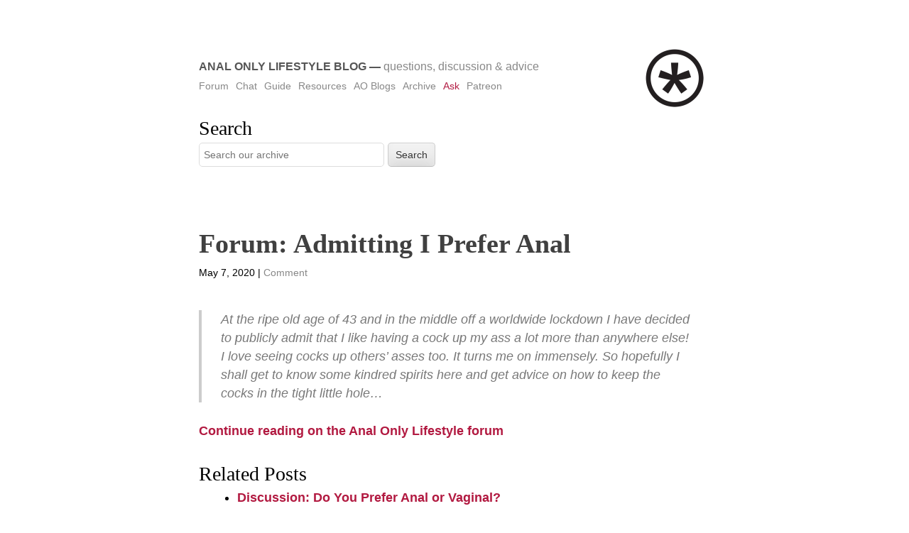

--- FILE ---
content_type: text/html; charset=UTF-8
request_url: https://www.analonlylifestyle.blog/2020/05/07/forum-admitting-i-prefer-anal/
body_size: 9742
content:
<!DOCTYPE html>
<html lang="en-US">
<head>
<meta charset="UTF-8" />
<meta name="viewport" content="width=device-width" />
<link rel="profile" href="http://gmpg.org/xfn/11" />
<link rel="pingback" href="https://www.analonlylifestyle.blog/xmlrpc.php" />
<meta name='robots' content='index, follow, max-image-preview:large, max-snippet:-1, max-video-preview:-1' />
<!-- This site is optimized with the Yoast SEO plugin v26.6 - https://yoast.com/wordpress/plugins/seo/ -->
<title>Forum: Admitting I Prefer Anal - Anal Only Lifestyle Blog</title>
<link rel="canonical" href="https://www.analonlylifestyle.blog/2020/05/07/forum-admitting-i-prefer-anal/" />
<meta property="og:locale" content="en_US" />
<meta property="og:type" content="article" />
<meta property="og:title" content="Forum: Admitting I Prefer Anal - Anal Only Lifestyle Blog" />
<meta property="og:description" content="At the ripe old age of 43 and in the middle off a worldwide lockdown I have decided to publicly admit that I like having a cock up my ass a lot more than anywhere else! I love seeing cocks up others&#8217; asses too. It turns me on immensely. So hopefully I shall get to [&hellip;]" />
<meta property="og:url" content="https://www.analonlylifestyle.blog/2020/05/07/forum-admitting-i-prefer-anal/" />
<meta property="og:site_name" content="Anal Only Lifestyle Blog" />
<meta property="article:published_time" content="2020-05-07T19:00:00+00:00" />
<meta name="author" content="analonlylifestyle" />
<meta name="twitter:card" content="summary_large_image" />
<meta name="twitter:label1" content="Written by" />
<meta name="twitter:data1" content="analonlylifestyle" />
<script type="application/ld+json" class="yoast-schema-graph">{"@context":"https://schema.org","@graph":[{"@type":"WebPage","@id":"https://www.analonlylifestyle.blog/2020/05/07/forum-admitting-i-prefer-anal/","url":"https://www.analonlylifestyle.blog/2020/05/07/forum-admitting-i-prefer-anal/","name":"Forum: Admitting I Prefer Anal - Anal Only Lifestyle Blog","isPartOf":{"@id":"https://www.analonlylifestyle.blog/#website"},"datePublished":"2020-05-07T19:00:00+00:00","author":{"@id":"https://www.analonlylifestyle.blog/#/schema/person/b8da530b5c317b6315e06585851d2224"},"breadcrumb":{"@id":"https://www.analonlylifestyle.blog/2020/05/07/forum-admitting-i-prefer-anal/#breadcrumb"},"inLanguage":"en-US","potentialAction":[{"@type":"ReadAction","target":["https://www.analonlylifestyle.blog/2020/05/07/forum-admitting-i-prefer-anal/"]}]},{"@type":"BreadcrumbList","@id":"https://www.analonlylifestyle.blog/2020/05/07/forum-admitting-i-prefer-anal/#breadcrumb","itemListElement":[{"@type":"ListItem","position":1,"name":"Home","item":"https://www.analonlylifestyle.blog/"},{"@type":"ListItem","position":2,"name":"Forum: Admitting I Prefer Anal"}]},{"@type":"WebSite","@id":"https://www.analonlylifestyle.blog/#website","url":"https://www.analonlylifestyle.blog/","name":"Anal Only Lifestyle Blog","description":"Questions, Discussion &amp; Advice","potentialAction":[{"@type":"SearchAction","target":{"@type":"EntryPoint","urlTemplate":"https://www.analonlylifestyle.blog/?s={search_term_string}"},"query-input":{"@type":"PropertyValueSpecification","valueRequired":true,"valueName":"search_term_string"}}],"inLanguage":"en-US"},{"@type":"Person","@id":"https://www.analonlylifestyle.blog/#/schema/person/b8da530b5c317b6315e06585851d2224","name":"analonlylifestyle","image":{"@type":"ImageObject","inLanguage":"en-US","@id":"https://www.analonlylifestyle.blog/#/schema/person/image/","url":"https://secure.gravatar.com/avatar/0e6db0e4ee7decc65e7ddf6f216d1b7ec547102f59309c938a4b087590bb6769?s=96&d=mm&r=x","contentUrl":"https://secure.gravatar.com/avatar/0e6db0e4ee7decc65e7ddf6f216d1b7ec547102f59309c938a4b087590bb6769?s=96&d=mm&r=x","caption":"analonlylifestyle"}}]}</script>
<!-- / Yoast SEO plugin. -->
<link rel="alternate" type="application/rss+xml" title="Anal Only Lifestyle Blog &raquo; Feed" href="https://www.analonlylifestyle.blog/feed/" />
<link rel="alternate" type="application/rss+xml" title="Anal Only Lifestyle Blog &raquo; Comments Feed" href="https://www.analonlylifestyle.blog/comments/feed/" />
<script type="text/javascript" id="wpp-js" src="https://www.analonlylifestyle.blog/wp-content/plugins/wordpress-popular-posts/assets/js/wpp.min.js?ver=7.3.6" data-sampling="0" data-sampling-rate="100" data-api-url="https://www.analonlylifestyle.blog/wp-json/wordpress-popular-posts" data-post-id="7536" data-token="f8ce26b7db" data-lang="0" data-debug="0"></script>
<link rel="alternate" type="application/rss+xml" title="Anal Only Lifestyle Blog &raquo; Forum: Admitting I Prefer Anal Comments Feed" href="https://www.analonlylifestyle.blog/2020/05/07/forum-admitting-i-prefer-anal/feed/" />
<link rel="alternate" title="oEmbed (JSON)" type="application/json+oembed" href="https://www.analonlylifestyle.blog/wp-json/oembed/1.0/embed?url=https%3A%2F%2Fwww.analonlylifestyle.blog%2F2020%2F05%2F07%2Fforum-admitting-i-prefer-anal%2F" />
<link rel="alternate" title="oEmbed (XML)" type="text/xml+oembed" href="https://www.analonlylifestyle.blog/wp-json/oembed/1.0/embed?url=https%3A%2F%2Fwww.analonlylifestyle.blog%2F2020%2F05%2F07%2Fforum-admitting-i-prefer-anal%2F&#038;format=xml" />
<style id='wp-img-auto-sizes-contain-inline-css' type='text/css'>
img:is([sizes=auto i],[sizes^="auto," i]){contain-intrinsic-size:3000px 1500px}
/*# sourceURL=wp-img-auto-sizes-contain-inline-css */
</style>
<style id='wp-emoji-styles-inline-css' type='text/css'>
img.wp-smiley, img.emoji {
display: inline !important;
border: none !important;
box-shadow: none !important;
height: 1em !important;
width: 1em !important;
margin: 0 0.07em !important;
vertical-align: -0.1em !important;
background: none !important;
padding: 0 !important;
}
/*# sourceURL=wp-emoji-styles-inline-css */
</style>
<style id='wp-block-library-inline-css' type='text/css'>
:root{--wp-block-synced-color:#7a00df;--wp-block-synced-color--rgb:122,0,223;--wp-bound-block-color:var(--wp-block-synced-color);--wp-editor-canvas-background:#ddd;--wp-admin-theme-color:#007cba;--wp-admin-theme-color--rgb:0,124,186;--wp-admin-theme-color-darker-10:#006ba1;--wp-admin-theme-color-darker-10--rgb:0,107,160.5;--wp-admin-theme-color-darker-20:#005a87;--wp-admin-theme-color-darker-20--rgb:0,90,135;--wp-admin-border-width-focus:2px}@media (min-resolution:192dpi){:root{--wp-admin-border-width-focus:1.5px}}.wp-element-button{cursor:pointer}:root .has-very-light-gray-background-color{background-color:#eee}:root .has-very-dark-gray-background-color{background-color:#313131}:root .has-very-light-gray-color{color:#eee}:root .has-very-dark-gray-color{color:#313131}:root .has-vivid-green-cyan-to-vivid-cyan-blue-gradient-background{background:linear-gradient(135deg,#00d084,#0693e3)}:root .has-purple-crush-gradient-background{background:linear-gradient(135deg,#34e2e4,#4721fb 50%,#ab1dfe)}:root .has-hazy-dawn-gradient-background{background:linear-gradient(135deg,#faaca8,#dad0ec)}:root .has-subdued-olive-gradient-background{background:linear-gradient(135deg,#fafae1,#67a671)}:root .has-atomic-cream-gradient-background{background:linear-gradient(135deg,#fdd79a,#004a59)}:root .has-nightshade-gradient-background{background:linear-gradient(135deg,#330968,#31cdcf)}:root .has-midnight-gradient-background{background:linear-gradient(135deg,#020381,#2874fc)}:root{--wp--preset--font-size--normal:16px;--wp--preset--font-size--huge:42px}.has-regular-font-size{font-size:1em}.has-larger-font-size{font-size:2.625em}.has-normal-font-size{font-size:var(--wp--preset--font-size--normal)}.has-huge-font-size{font-size:var(--wp--preset--font-size--huge)}.has-text-align-center{text-align:center}.has-text-align-left{text-align:left}.has-text-align-right{text-align:right}.has-fit-text{white-space:nowrap!important}#end-resizable-editor-section{display:none}.aligncenter{clear:both}.items-justified-left{justify-content:flex-start}.items-justified-center{justify-content:center}.items-justified-right{justify-content:flex-end}.items-justified-space-between{justify-content:space-between}.screen-reader-text{border:0;clip-path:inset(50%);height:1px;margin:-1px;overflow:hidden;padding:0;position:absolute;width:1px;word-wrap:normal!important}.screen-reader-text:focus{background-color:#ddd;clip-path:none;color:#444;display:block;font-size:1em;height:auto;left:5px;line-height:normal;padding:15px 23px 14px;text-decoration:none;top:5px;width:auto;z-index:100000}html :where(.has-border-color){border-style:solid}html :where([style*=border-top-color]){border-top-style:solid}html :where([style*=border-right-color]){border-right-style:solid}html :where([style*=border-bottom-color]){border-bottom-style:solid}html :where([style*=border-left-color]){border-left-style:solid}html :where([style*=border-width]){border-style:solid}html :where([style*=border-top-width]){border-top-style:solid}html :where([style*=border-right-width]){border-right-style:solid}html :where([style*=border-bottom-width]){border-bottom-style:solid}html :where([style*=border-left-width]){border-left-style:solid}html :where(img[class*=wp-image-]){height:auto;max-width:100%}:where(figure){margin:0 0 1em}html :where(.is-position-sticky){--wp-admin--admin-bar--position-offset:var(--wp-admin--admin-bar--height,0px)}@media screen and (max-width:600px){html :where(.is-position-sticky){--wp-admin--admin-bar--position-offset:0px}}
/*# sourceURL=wp-block-library-inline-css */
</style><style id='global-styles-inline-css' type='text/css'>
:root{--wp--preset--aspect-ratio--square: 1;--wp--preset--aspect-ratio--4-3: 4/3;--wp--preset--aspect-ratio--3-4: 3/4;--wp--preset--aspect-ratio--3-2: 3/2;--wp--preset--aspect-ratio--2-3: 2/3;--wp--preset--aspect-ratio--16-9: 16/9;--wp--preset--aspect-ratio--9-16: 9/16;--wp--preset--color--black: #000000;--wp--preset--color--cyan-bluish-gray: #abb8c3;--wp--preset--color--white: #ffffff;--wp--preset--color--pale-pink: #f78da7;--wp--preset--color--vivid-red: #cf2e2e;--wp--preset--color--luminous-vivid-orange: #ff6900;--wp--preset--color--luminous-vivid-amber: #fcb900;--wp--preset--color--light-green-cyan: #7bdcb5;--wp--preset--color--vivid-green-cyan: #00d084;--wp--preset--color--pale-cyan-blue: #8ed1fc;--wp--preset--color--vivid-cyan-blue: #0693e3;--wp--preset--color--vivid-purple: #9b51e0;--wp--preset--gradient--vivid-cyan-blue-to-vivid-purple: linear-gradient(135deg,rgb(6,147,227) 0%,rgb(155,81,224) 100%);--wp--preset--gradient--light-green-cyan-to-vivid-green-cyan: linear-gradient(135deg,rgb(122,220,180) 0%,rgb(0,208,130) 100%);--wp--preset--gradient--luminous-vivid-amber-to-luminous-vivid-orange: linear-gradient(135deg,rgb(252,185,0) 0%,rgb(255,105,0) 100%);--wp--preset--gradient--luminous-vivid-orange-to-vivid-red: linear-gradient(135deg,rgb(255,105,0) 0%,rgb(207,46,46) 100%);--wp--preset--gradient--very-light-gray-to-cyan-bluish-gray: linear-gradient(135deg,rgb(238,238,238) 0%,rgb(169,184,195) 100%);--wp--preset--gradient--cool-to-warm-spectrum: linear-gradient(135deg,rgb(74,234,220) 0%,rgb(151,120,209) 20%,rgb(207,42,186) 40%,rgb(238,44,130) 60%,rgb(251,105,98) 80%,rgb(254,248,76) 100%);--wp--preset--gradient--blush-light-purple: linear-gradient(135deg,rgb(255,206,236) 0%,rgb(152,150,240) 100%);--wp--preset--gradient--blush-bordeaux: linear-gradient(135deg,rgb(254,205,165) 0%,rgb(254,45,45) 50%,rgb(107,0,62) 100%);--wp--preset--gradient--luminous-dusk: linear-gradient(135deg,rgb(255,203,112) 0%,rgb(199,81,192) 50%,rgb(65,88,208) 100%);--wp--preset--gradient--pale-ocean: linear-gradient(135deg,rgb(255,245,203) 0%,rgb(182,227,212) 50%,rgb(51,167,181) 100%);--wp--preset--gradient--electric-grass: linear-gradient(135deg,rgb(202,248,128) 0%,rgb(113,206,126) 100%);--wp--preset--gradient--midnight: linear-gradient(135deg,rgb(2,3,129) 0%,rgb(40,116,252) 100%);--wp--preset--font-size--small: 13px;--wp--preset--font-size--medium: 20px;--wp--preset--font-size--large: 36px;--wp--preset--font-size--x-large: 42px;--wp--preset--spacing--20: 0.44rem;--wp--preset--spacing--30: 0.67rem;--wp--preset--spacing--40: 1rem;--wp--preset--spacing--50: 1.5rem;--wp--preset--spacing--60: 2.25rem;--wp--preset--spacing--70: 3.38rem;--wp--preset--spacing--80: 5.06rem;--wp--preset--shadow--natural: 6px 6px 9px rgba(0, 0, 0, 0.2);--wp--preset--shadow--deep: 12px 12px 50px rgba(0, 0, 0, 0.4);--wp--preset--shadow--sharp: 6px 6px 0px rgba(0, 0, 0, 0.2);--wp--preset--shadow--outlined: 6px 6px 0px -3px rgb(255, 255, 255), 6px 6px rgb(0, 0, 0);--wp--preset--shadow--crisp: 6px 6px 0px rgb(0, 0, 0);}:where(.is-layout-flex){gap: 0.5em;}:where(.is-layout-grid){gap: 0.5em;}body .is-layout-flex{display: flex;}.is-layout-flex{flex-wrap: wrap;align-items: center;}.is-layout-flex > :is(*, div){margin: 0;}body .is-layout-grid{display: grid;}.is-layout-grid > :is(*, div){margin: 0;}:where(.wp-block-columns.is-layout-flex){gap: 2em;}:where(.wp-block-columns.is-layout-grid){gap: 2em;}:where(.wp-block-post-template.is-layout-flex){gap: 1.25em;}:where(.wp-block-post-template.is-layout-grid){gap: 1.25em;}.has-black-color{color: var(--wp--preset--color--black) !important;}.has-cyan-bluish-gray-color{color: var(--wp--preset--color--cyan-bluish-gray) !important;}.has-white-color{color: var(--wp--preset--color--white) !important;}.has-pale-pink-color{color: var(--wp--preset--color--pale-pink) !important;}.has-vivid-red-color{color: var(--wp--preset--color--vivid-red) !important;}.has-luminous-vivid-orange-color{color: var(--wp--preset--color--luminous-vivid-orange) !important;}.has-luminous-vivid-amber-color{color: var(--wp--preset--color--luminous-vivid-amber) !important;}.has-light-green-cyan-color{color: var(--wp--preset--color--light-green-cyan) !important;}.has-vivid-green-cyan-color{color: var(--wp--preset--color--vivid-green-cyan) !important;}.has-pale-cyan-blue-color{color: var(--wp--preset--color--pale-cyan-blue) !important;}.has-vivid-cyan-blue-color{color: var(--wp--preset--color--vivid-cyan-blue) !important;}.has-vivid-purple-color{color: var(--wp--preset--color--vivid-purple) !important;}.has-black-background-color{background-color: var(--wp--preset--color--black) !important;}.has-cyan-bluish-gray-background-color{background-color: var(--wp--preset--color--cyan-bluish-gray) !important;}.has-white-background-color{background-color: var(--wp--preset--color--white) !important;}.has-pale-pink-background-color{background-color: var(--wp--preset--color--pale-pink) !important;}.has-vivid-red-background-color{background-color: var(--wp--preset--color--vivid-red) !important;}.has-luminous-vivid-orange-background-color{background-color: var(--wp--preset--color--luminous-vivid-orange) !important;}.has-luminous-vivid-amber-background-color{background-color: var(--wp--preset--color--luminous-vivid-amber) !important;}.has-light-green-cyan-background-color{background-color: var(--wp--preset--color--light-green-cyan) !important;}.has-vivid-green-cyan-background-color{background-color: var(--wp--preset--color--vivid-green-cyan) !important;}.has-pale-cyan-blue-background-color{background-color: var(--wp--preset--color--pale-cyan-blue) !important;}.has-vivid-cyan-blue-background-color{background-color: var(--wp--preset--color--vivid-cyan-blue) !important;}.has-vivid-purple-background-color{background-color: var(--wp--preset--color--vivid-purple) !important;}.has-black-border-color{border-color: var(--wp--preset--color--black) !important;}.has-cyan-bluish-gray-border-color{border-color: var(--wp--preset--color--cyan-bluish-gray) !important;}.has-white-border-color{border-color: var(--wp--preset--color--white) !important;}.has-pale-pink-border-color{border-color: var(--wp--preset--color--pale-pink) !important;}.has-vivid-red-border-color{border-color: var(--wp--preset--color--vivid-red) !important;}.has-luminous-vivid-orange-border-color{border-color: var(--wp--preset--color--luminous-vivid-orange) !important;}.has-luminous-vivid-amber-border-color{border-color: var(--wp--preset--color--luminous-vivid-amber) !important;}.has-light-green-cyan-border-color{border-color: var(--wp--preset--color--light-green-cyan) !important;}.has-vivid-green-cyan-border-color{border-color: var(--wp--preset--color--vivid-green-cyan) !important;}.has-pale-cyan-blue-border-color{border-color: var(--wp--preset--color--pale-cyan-blue) !important;}.has-vivid-cyan-blue-border-color{border-color: var(--wp--preset--color--vivid-cyan-blue) !important;}.has-vivid-purple-border-color{border-color: var(--wp--preset--color--vivid-purple) !important;}.has-vivid-cyan-blue-to-vivid-purple-gradient-background{background: var(--wp--preset--gradient--vivid-cyan-blue-to-vivid-purple) !important;}.has-light-green-cyan-to-vivid-green-cyan-gradient-background{background: var(--wp--preset--gradient--light-green-cyan-to-vivid-green-cyan) !important;}.has-luminous-vivid-amber-to-luminous-vivid-orange-gradient-background{background: var(--wp--preset--gradient--luminous-vivid-amber-to-luminous-vivid-orange) !important;}.has-luminous-vivid-orange-to-vivid-red-gradient-background{background: var(--wp--preset--gradient--luminous-vivid-orange-to-vivid-red) !important;}.has-very-light-gray-to-cyan-bluish-gray-gradient-background{background: var(--wp--preset--gradient--very-light-gray-to-cyan-bluish-gray) !important;}.has-cool-to-warm-spectrum-gradient-background{background: var(--wp--preset--gradient--cool-to-warm-spectrum) !important;}.has-blush-light-purple-gradient-background{background: var(--wp--preset--gradient--blush-light-purple) !important;}.has-blush-bordeaux-gradient-background{background: var(--wp--preset--gradient--blush-bordeaux) !important;}.has-luminous-dusk-gradient-background{background: var(--wp--preset--gradient--luminous-dusk) !important;}.has-pale-ocean-gradient-background{background: var(--wp--preset--gradient--pale-ocean) !important;}.has-electric-grass-gradient-background{background: var(--wp--preset--gradient--electric-grass) !important;}.has-midnight-gradient-background{background: var(--wp--preset--gradient--midnight) !important;}.has-small-font-size{font-size: var(--wp--preset--font-size--small) !important;}.has-medium-font-size{font-size: var(--wp--preset--font-size--medium) !important;}.has-large-font-size{font-size: var(--wp--preset--font-size--large) !important;}.has-x-large-font-size{font-size: var(--wp--preset--font-size--x-large) !important;}
/*# sourceURL=global-styles-inline-css */
</style>
<style id='classic-theme-styles-inline-css' type='text/css'>
/*! This file is auto-generated */
.wp-block-button__link{color:#fff;background-color:#32373c;border-radius:9999px;box-shadow:none;text-decoration:none;padding:calc(.667em + 2px) calc(1.333em + 2px);font-size:1.125em}.wp-block-file__button{background:#32373c;color:#fff;text-decoration:none}
/*# sourceURL=/wp-includes/css/classic-themes.min.css */
</style>
<!-- <link rel='stylesheet' id='usp_style-css' href='https://www.analonlylifestyle.blog/wp-content/plugins/user-submitted-posts/resources/usp.css?ver=20251210' type='text/css' media='all' /> -->
<!-- <link rel='stylesheet' id='wordpress-popular-posts-css-css' href='https://www.analonlylifestyle.blog/wp-content/plugins/wordpress-popular-posts/assets/css/wpp.css?ver=7.3.6' type='text/css' media='all' /> -->
<!-- <link rel='stylesheet' id='less-style-css' href='https://www.analonlylifestyle.blog/wp-content/themes/Less-master/style.css?ver=all' type='text/css' media='all' /> -->
<!-- <link rel='stylesheet' id='wp-block-quote-css' href='https://www.analonlylifestyle.blog/wp-includes/blocks/quote/style.min.css?ver=6.9' type='text/css' media='all' /> -->
<!-- <link rel='stylesheet' id='wp-block-paragraph-css' href='https://www.analonlylifestyle.blog/wp-includes/blocks/paragraph/style.min.css?ver=6.9' type='text/css' media='all' /> -->
<link rel="stylesheet" type="text/css" href="//www.analonlylifestyle.blog/wp-content/cache/wpfc-minified/9aphy450/27l8e.css" media="all"/>
<script src='//www.analonlylifestyle.blog/wp-content/cache/wpfc-minified/9kqmpha1/5u3x6.js' type="text/javascript"></script>
<!-- <script type="text/javascript" src="https://www.analonlylifestyle.blog/wp-includes/js/jquery/jquery.min.js?ver=3.7.1" id="jquery-core-js"></script> -->
<!-- <script type="text/javascript" src="https://www.analonlylifestyle.blog/wp-includes/js/jquery/jquery-migrate.min.js?ver=3.4.1" id="jquery-migrate-js"></script> -->
<!-- <script type="text/javascript" src="https://www.analonlylifestyle.blog/wp-content/plugins/user-submitted-posts/resources/jquery.cookie.js?ver=20251210" id="usp_cookie-js"></script> -->
<!-- <script type="text/javascript" src="https://www.analonlylifestyle.blog/wp-content/plugins/user-submitted-posts/resources/jquery.parsley.min.js?ver=20251210" id="usp_parsley-js"></script> -->
<script type="text/javascript" id="usp_core-js-before">
/* <![CDATA[ */
var usp_custom_field = "usp_custom_field"; var usp_custom_field_2 = ""; var usp_custom_checkbox = "usp_custom_checkbox"; var usp_case_sensitivity = "false"; var usp_min_images = 0; var usp_max_images = 1; var usp_parsley_error = "Incorrect response."; var usp_multiple_cats = 0; var usp_existing_tags = 0; var usp_recaptcha_disp = "hide"; var usp_recaptcha_vers = "2"; var usp_recaptcha_key = ""; var challenge_nonce = "39527f7091"; var ajax_url = "https:\/\/www.analonlylifestyle.blog\/wp-admin\/admin-ajax.php"; 
//# sourceURL=usp_core-js-before
/* ]]> */
</script>
<script src='//www.analonlylifestyle.blog/wp-content/cache/wpfc-minified/8uspizmt/5u3x6.js' type="text/javascript"></script>
<!-- <script type="text/javascript" src="https://www.analonlylifestyle.blog/wp-content/plugins/user-submitted-posts/resources/jquery.usp.core.js?ver=20251210" id="usp_core-js"></script> -->
<link rel="https://api.w.org/" href="https://www.analonlylifestyle.blog/wp-json/" /><link rel="alternate" title="JSON" type="application/json" href="https://www.analonlylifestyle.blog/wp-json/wp/v2/posts/7536" /><link rel="EditURI" type="application/rsd+xml" title="RSD" href="https://www.analonlylifestyle.blog/xmlrpc.php?rsd" />
<meta name="generator" content="WordPress 6.9" />
<link rel='shortlink' href='https://www.analonlylifestyle.blog/?p=7536' />
<!-- GA Google Analytics @ https://m0n.co/ga -->
<script async src="https://www.googletagmanager.com/gtag/js?id=G-MGY2B2V0M4"></script>
<script>
window.dataLayer = window.dataLayer || [];
function gtag(){dataLayer.push(arguments);}
gtag('js', new Date());
gtag('config', 'G-MGY2B2V0M4');
</script>
<style id="wpp-loading-animation-styles">@-webkit-keyframes bgslide{from{background-position-x:0}to{background-position-x:-200%}}@keyframes bgslide{from{background-position-x:0}to{background-position-x:-200%}}.wpp-widget-block-placeholder,.wpp-shortcode-placeholder{margin:0 auto;width:60px;height:3px;background:#dd3737;background:linear-gradient(90deg,#dd3737 0%,#571313 10%,#dd3737 100%);background-size:200% auto;border-radius:3px;-webkit-animation:bgslide 1s infinite linear;animation:bgslide 1s infinite linear}</style>
<link rel="amphtml" href="https://www.analonlylifestyle.blog/2020/05/07/forum-admitting-i-prefer-anal/?amp"><link rel="icon" href="https://www.analonlylifestyle.blog/wp-content/uploads/2018/12/cropped-aol-1-32x32.png" sizes="32x32" />
<link rel="icon" href="https://www.analonlylifestyle.blog/wp-content/uploads/2018/12/cropped-aol-1-192x192.png" sizes="192x192" />
<link rel="apple-touch-icon" href="https://www.analonlylifestyle.blog/wp-content/uploads/2018/12/cropped-aol-1-180x180.png" />
<meta name="msapplication-TileImage" content="https://www.analonlylifestyle.blog/wp-content/uploads/2018/12/cropped-aol-1-270x270.png" />
<style type="text/css" id="wp-custom-css">
a {
color: #b21a41;
}
a:hover {
color: #fb9c6e;
}
blockquote {
margin: 0;
padding: 0 1.5em;
border-left: 4px solid #ccc;
font-style: italic;
margin-bottom: 1.5em;
}
blockquote i, blockquote em {
font-style: normal;
}
.search #s {
padding: 3px 6px;
font-size: 0.8em;
width: 247px;
}
.search #s:focus,
.search #searchsubmit:focus {
outline: none;
border-color: #b21a41;
}
.search #searchsubmit {
padding: 9px 10px;
vertical-align: top;
border-radius: 5px;
}
#search_menu label {
display: none;
}
@media (max-width: 374px) {
header #brand .site-title {
font-size: 1.3rem;
}
header nav ul li a {
font-size: 1.37rem;
}
.search #s {
width: 195px;
}
}
@media (min-width: 375px) and (max-width: 413px) {
header #brand .site-title {
font-size: 1.6rem;
}
header nav ul li a {
font-size: 1.5rem;
}
.search #s {
width: 250px;
}
}
@media (min-width: 414px) and (max-width: 767px) {
header #brand .site-title {
font-size: 1.9rem;
}
header nav ul li a {
font-size: 1.5rem;
}
.search #s {
width: 289px;
}
}
@media (max-width: 767px) {
header {
margin-bottom: 0;
}
header .container {
padding-top: 0;
}
header .gravatar {
float: right;
width: 50px;
height: 50px;
}
header .gravatar img {
max-width: 100%;
max-height: 100%;
}
header #brand {
margin-top: 0;
}
#search_menu {
margin-top: 1.2rem;
}
article .title {
font-size: 2.8rem;
line-height: 1.4;
}
h2 {
font-size: 2.4rem;
line-height: 1.4;
}
h3 {
font-size: 2rem;
}
}
.menu-item-3336 a {
color: #b21a41;
}		</style>
</head>
<body class="wp-singular post-template-default single single-post postid-7536 single-format-standard wp-theme-Less-master">
<header id="masthead" class="site-header" role="banner">
<div class="container">
<div class="gravatar">
<img alt='' src='https://secure.gravatar.com/avatar/0e6db0e4ee7decc65e7ddf6f216d1b7ec547102f59309c938a4b087590bb6769?s=100&#038;d=mm&#038;r=x' srcset='https://secure.gravatar.com/avatar/0e6db0e4ee7decc65e7ddf6f216d1b7ec547102f59309c938a4b087590bb6769?s=200&#038;d=mm&#038;r=x 2x' class='avatar avatar-100 photo' height='100' width='100' loading='lazy' decoding='async'/>		</div><!--/ author -->
<div id="brand">
<h1 class="site-title"><a href="https://www.analonlylifestyle.blog/" title="Anal Only Lifestyle Blog" rel="home">Anal Only Lifestyle Blog</a> &mdash; <span>Questions, Discussion &amp; Advice</span></h1>
</div><!-- /brand -->
<nav role="navigation" class="site-navigation main-navigation">
<div class="menu-links-container"><ul id="menu-links" class="menu"><li id="menu-item-3334" class="menu-item menu-item-type-custom menu-item-object-custom menu-item-3334"><a href="https://www.analonlylifestyle.com">Forum</a></li>
<li id="menu-item-3335" class="menu-item menu-item-type-custom menu-item-object-custom menu-item-3335"><a href="https://discord.gg/mkMeySr">Chat</a></li>
<li id="menu-item-5858" class="menu-item menu-item-type-post_type menu-item-object-page menu-item-5858"><a href="https://www.analonlylifestyle.blog/guide/">Guide</a></li>
<li id="menu-item-3344" class="menu-item menu-item-type-post_type menu-item-object-page menu-item-3344"><a href="https://www.analonlylifestyle.blog/resources/">Resources</a></li>
<li id="menu-item-4736" class="menu-item menu-item-type-post_type menu-item-object-page menu-item-4736"><a href="https://www.analonlylifestyle.blog/resources/anal-only-porn-blogs/">AO Blogs</a></li>
<li id="menu-item-5508" class="menu-item menu-item-type-post_type menu-item-object-page menu-item-5508"><a href="https://www.analonlylifestyle.blog/archive/">Archive</a></li>
<li id="menu-item-3336" class="menu-item menu-item-type-post_type menu-item-object-page menu-item-3336"><a href="https://www.analonlylifestyle.blog/ask/">Ask</a></li>
<li id="menu-item-6654" class="menu-item menu-item-type-custom menu-item-object-custom menu-item-6654"><a href="https://www.patreon.com/analonlylifestyle">Patreon</a></li>
</ul></div>		</nav><!-- .site-navigation .main-navigation -->
<div class="clear"></div>
<div id="search_menu">
<div class="search"><h3>Search</h3><div class="search">
<form role="search" method="get" id="search-form" action="https://www.analonlylifestyle.blog/" >
<input type="text" value="" name="s" id="s" placeholder="Search our archive">
<input type="submit" id="searchsubmit" value="Search">
</form>
</div></div>		</div>
</div><!--/container -->
</header><!-- #masthead .site-header -->
<div class="container">
<div id="primary">
<div id="content" role="main">
<article class="post">
<h1 class="title">Forum: Admitting I Prefer Anal</h1>
<div class="post-meta">
May 7, 2020							|
<span class="comments-link">
<a href="https://www.analonlylifestyle.blog/2020/05/07/forum-admitting-i-prefer-anal/#respond">Comment</a>								</span>
</div><!--/post-meta -->
<div class="the-content">
<blockquote class="wp-block-quote is-layout-flow wp-block-quote-is-layout-flow"><p>At the ripe old age of 43 and in the middle off a worldwide lockdown I have decided to publicly admit that I like having a cock up my ass a lot more than anywhere else! I love seeing cocks up others&#8217; asses too. It turns me on immensely. So hopefully I shall get to know some kindred spirits here and get advice on how to keep the cocks in the tight little hole&#8230;</p></blockquote>
<p><a href="https://www.analonlylifestyle.com/viewtopic.php?f=6&amp;t=18961&amp;p=28594">Continue reading on the Anal Only Lifestyle forum</a></p>
<h3>Related Posts</h3><ul class="similar-posts"><li><a href="https://www.analonlylifestyle.blog/2020/03/19/discussion-do-you-prefer-anal-or-vaginal/" rel="bookmark" title="Discussion: Do You Prefer Anal or Vaginal?">Discussion: Do You Prefer Anal or Vaginal?</a></li>
<li><a href="https://www.analonlylifestyle.blog/2016/11/01/message-i-cum-so-hard-thinking-about-anal-only/" rel="bookmark" title="Message: I Cum So Hard Thinking About Anal Only">Message: I Cum So Hard Thinking About Anal Only</a></li>
<li><a href="https://www.analonlylifestyle.blog/2025/08/03/double-anal-is-the-ultimate-rejection-of-pussy/" rel="bookmark" title="Double Anal Is the Ultimate Rejection of Pussy">Double Anal Is the Ultimate Rejection of Pussy</a></li>
<li><a href="https://www.analonlylifestyle.blog/2020/07/11/article-becoming-a-butt-slut-anal-sex-as-a-practice-of-sexual-mindfulness/" rel="bookmark" title="Article: Becoming a Butt Slut — Anal Sex as a Practice of Sexual Mindfulness">Article: Becoming a Butt Slut — Anal Sex as a Practice of Sexual Mindfulness</a></li>
<li><a href="https://www.analonlylifestyle.blog/2014/09/08/anal-sex-tips-from-a-self-proclaimed-anal-slut/" rel="bookmark" title="Anal Sex Tips from a Self-Proclaimed Anal Slut">Anal Sex Tips from a Self-Proclaimed Anal Slut</a></li>
</ul><!-- Similar Posts took 44.175 ms -->							
</div><!-- the-content -->
<div class="meta clearfix">
<div class="category"><ul class="post-categories">
<li><a href="https://www.analonlylifestyle.blog/category/anal-only-lifestyle/" rel="category tag">Anal Only Lifestyle</a></li>
<li><a href="https://www.analonlylifestyle.blog/category/anal-sex/" rel="category tag">Anal Sex</a></li></ul></div>
<div class="tags"></div>
</div><!-- Meta -->						
</article>
<!-- You can start editing here. -->
<!-- If comments are open, but there are no comments. -->
<div id="respond" class="comment-respond">
<h3 id="reply-title" class="comment-reply-title">Leave a Reply <small><a rel="nofollow" id="cancel-comment-reply-link" href="/2020/05/07/forum-admitting-i-prefer-anal/#respond" style="display:none;">Cancel reply</a></small></h3><form action="https://www.analonlylifestyle.blog/wp-comments-post.php" method="post" id="commentform" class="comment-form"><p class="comment-notes"><span id="email-notes">Your email address will not be published.</span> <span class="required-field-message">Required fields are marked <span class="required">*</span></span></p><p class="comment-form-comment"><label for="comment">Comment <span class="required">*</span></label> <textarea id="comment" name="comment" cols="45" rows="8" maxlength="65525" required="required"></textarea></p><p class="comment-form-author"><label for="author">Name</label> <input id="author" name="author" type="text" value="" size="30" maxlength="245" autocomplete="name" /></p>
<p class="comment-form-email"><label for="email">Email</label> <input id="email" name="email" type="text" value="" size="30" maxlength="100" aria-describedby="email-notes" autocomplete="email" /></p>
<p class="comment-form-url"><label for="url">Website</label> <input id="url" name="url" type="text" value="" size="30" maxlength="200" autocomplete="url" /></p>
<p class="form-submit"><input name="submit" type="submit" id="submit" class="submit" value="Post Comment" /> <input type='hidden' name='comment_post_ID' value='7536' id='comment_post_ID' />
<input type='hidden' name='comment_parent' id='comment_parent' value='0' />
</p><p style="display: none;"><input type="hidden" id="akismet_comment_nonce" name="akismet_comment_nonce" value="1df03a36cd" /></p><p style="display: none !important;" class="akismet-fields-container" data-prefix="ak_"><label>&#916;<textarea name="ak_hp_textarea" cols="45" rows="8" maxlength="100"></textarea></label><input type="hidden" id="ak_js_1" name="ak_js" value="229"/><script>document.getElementById( "ak_js_1" ).setAttribute( "value", ( new Date() ).getTime() );</script></p></form>	</div><!-- #respond -->
</div><!-- #content .site-content -->
</div><!-- #primary .content-area -->
</div><!-- / container-->
<footer class="site-footer" role="contentinfo">
<div class="site-info container">
Part of the Anal Only Network. <a href="https://www.analonlylifestyle.com">Anal Only Lifestyle Forum</a>
</div><!-- .site-info -->
</footer><!-- #colophon .site-footer -->
<script type="speculationrules">
{"prefetch":[{"source":"document","where":{"and":[{"href_matches":"/*"},{"not":{"href_matches":["/wp-*.php","/wp-admin/*","/wp-content/uploads/*","/wp-content/*","/wp-content/plugins/*","/wp-content/themes/Less-master/*","/*\\?(.+)"]}},{"not":{"selector_matches":"a[rel~=\"nofollow\"]"}},{"not":{"selector_matches":".no-prefetch, .no-prefetch a"}}]},"eagerness":"conservative"}]}
</script>
<script type="text/javascript" src="https://www.analonlylifestyle.blog/wp-content/themes/Less-master/js/jquery.fitvids.js?ver=1.1" id="less-fitvid-js"></script>
<script type="text/javascript" src="https://www.analonlylifestyle.blog/wp-content/themes/Less-master/js/theme.min.js?ver=1.1" id="less-js"></script>
<script defer type="text/javascript" src="https://www.analonlylifestyle.blog/wp-content/plugins/akismet/_inc/akismet-frontend.js?ver=1763047179" id="akismet-frontend-js"></script>
<script id="wp-emoji-settings" type="application/json">
{"baseUrl":"https://s.w.org/images/core/emoji/17.0.2/72x72/","ext":".png","svgUrl":"https://s.w.org/images/core/emoji/17.0.2/svg/","svgExt":".svg","source":{"concatemoji":"https://www.analonlylifestyle.blog/wp-includes/js/wp-emoji-release.min.js?ver=6.9"}}
</script>
<script type="module">
/* <![CDATA[ */
/*! This file is auto-generated */
const a=JSON.parse(document.getElementById("wp-emoji-settings").textContent),o=(window._wpemojiSettings=a,"wpEmojiSettingsSupports"),s=["flag","emoji"];function i(e){try{var t={supportTests:e,timestamp:(new Date).valueOf()};sessionStorage.setItem(o,JSON.stringify(t))}catch(e){}}function c(e,t,n){e.clearRect(0,0,e.canvas.width,e.canvas.height),e.fillText(t,0,0);t=new Uint32Array(e.getImageData(0,0,e.canvas.width,e.canvas.height).data);e.clearRect(0,0,e.canvas.width,e.canvas.height),e.fillText(n,0,0);const a=new Uint32Array(e.getImageData(0,0,e.canvas.width,e.canvas.height).data);return t.every((e,t)=>e===a[t])}function p(e,t){e.clearRect(0,0,e.canvas.width,e.canvas.height),e.fillText(t,0,0);var n=e.getImageData(16,16,1,1);for(let e=0;e<n.data.length;e++)if(0!==n.data[e])return!1;return!0}function u(e,t,n,a){switch(t){case"flag":return n(e,"\ud83c\udff3\ufe0f\u200d\u26a7\ufe0f","\ud83c\udff3\ufe0f\u200b\u26a7\ufe0f")?!1:!n(e,"\ud83c\udde8\ud83c\uddf6","\ud83c\udde8\u200b\ud83c\uddf6")&&!n(e,"\ud83c\udff4\udb40\udc67\udb40\udc62\udb40\udc65\udb40\udc6e\udb40\udc67\udb40\udc7f","\ud83c\udff4\u200b\udb40\udc67\u200b\udb40\udc62\u200b\udb40\udc65\u200b\udb40\udc6e\u200b\udb40\udc67\u200b\udb40\udc7f");case"emoji":return!a(e,"\ud83e\u1fac8")}return!1}function f(e,t,n,a){let r;const o=(r="undefined"!=typeof WorkerGlobalScope&&self instanceof WorkerGlobalScope?new OffscreenCanvas(300,150):document.createElement("canvas")).getContext("2d",{willReadFrequently:!0}),s=(o.textBaseline="top",o.font="600 32px Arial",{});return e.forEach(e=>{s[e]=t(o,e,n,a)}),s}function r(e){var t=document.createElement("script");t.src=e,t.defer=!0,document.head.appendChild(t)}a.supports={everything:!0,everythingExceptFlag:!0},new Promise(t=>{let n=function(){try{var e=JSON.parse(sessionStorage.getItem(o));if("object"==typeof e&&"number"==typeof e.timestamp&&(new Date).valueOf()<e.timestamp+604800&&"object"==typeof e.supportTests)return e.supportTests}catch(e){}return null}();if(!n){if("undefined"!=typeof Worker&&"undefined"!=typeof OffscreenCanvas&&"undefined"!=typeof URL&&URL.createObjectURL&&"undefined"!=typeof Blob)try{var e="postMessage("+f.toString()+"("+[JSON.stringify(s),u.toString(),c.toString(),p.toString()].join(",")+"));",a=new Blob([e],{type:"text/javascript"});const r=new Worker(URL.createObjectURL(a),{name:"wpTestEmojiSupports"});return void(r.onmessage=e=>{i(n=e.data),r.terminate(),t(n)})}catch(e){}i(n=f(s,u,c,p))}t(n)}).then(e=>{for(const n in e)a.supports[n]=e[n],a.supports.everything=a.supports.everything&&a.supports[n],"flag"!==n&&(a.supports.everythingExceptFlag=a.supports.everythingExceptFlag&&a.supports[n]);var t;a.supports.everythingExceptFlag=a.supports.everythingExceptFlag&&!a.supports.flag,a.supports.everything||((t=a.source||{}).concatemoji?r(t.concatemoji):t.wpemoji&&t.twemoji&&(r(t.twemoji),r(t.wpemoji)))});
//# sourceURL=https://www.analonlylifestyle.blog/wp-includes/js/wp-emoji-loader.min.js
/* ]]> */
</script>
</body>
</html><!-- WP Fastest Cache file was created in 0.450 seconds, on January 1, 2026 @ 9:16 am -->

--- FILE ---
content_type: text/css
request_url: https://www.analonlylifestyle.blog/wp-content/cache/wpfc-minified/9aphy450/27l8e.css
body_size: 5509
content:
div#user-submitted-posts { width: 100%; max-width: 800px; overflow: hidden; }
div#user-submitted-posts form { box-sizing: border-box; margin: 10px 0; padding: 5px; }
div#user-submitted-posts fieldset { box-sizing: border-box; margin: 10px 0; padding: 0; border: 0; }
div#user-submitted-posts fieldset label           { box-sizing: border-box; display: block; float: none; clear: both; width: 80%;  margin: 0; padding: 0; border: 0; font-size: 90%; }
div#user-submitted-posts fieldset input.usp-input { box-sizing: border-box; display: block; float: none; clear: both; width: 80%;  margin: 0; }
div#user-submitted-posts textarea.usp-textarea    { box-sizing: border-box; display: block; float: none; clear: both; width: 100%; margin: 0; }
div#user-submitted-posts select                   { box-sizing: border-box; display: block; float: none; clear: both; width: auto; margin: 0; }
div#user-submitted-posts select.usp-multiple { width: 80%; }
div#user-submitted-posts .usp-cat-child { text-indent: 20px; }
div#user-submitted-posts .usp-cat-grand { text-indent: 40px; }
div#user-submitted-posts .usp-cat-great { text-indent: 60px; }
div#user-submitted-posts .usp-cat-great-great { text-indent: 80px; }
div#user-submitted-posts div.usp_text-editor { margin: 20px 0 0 0;  }
div#user-submitted-posts div.wp-editor-container { border: 1px solid #e5e5e5; }
div#user-submitted-posts fieldset.usp-images { margin: 25px 0; }
div#user-submitted-posts div#usp-upload-message { font-size: 90%; }
div#user-submitted-posts fieldset input.usp-input.usp-clone { margin: 10px 0 0 0; font-size: 90%; }
div#user-submitted-posts a#usp_add-another { display: inline-block; clear: both; margin: 10px 0 0 0; font-size: 90%; }
div#user-submitted-posts div#usp-submit { margin: 20px 0; }
div#user-submitted-posts div.usp-error { color: #cc3333; }
div#user-submitted-posts div#usp-error-message { margin: 0 0 20px 0; }
div#user-submitted-posts div#usp-error-message.usp-callout-failure { color: #cc3333; }
div#user-submitted-posts div#usp-success-message { margin: 0 0 20px 0; font-weight: bold; }
div#user-submitted-posts fieldset.usp-checkbox { padding: 5px 0; }
div#user-submitted-posts fieldset.usp-checkbox input { display: inline-block; vertical-align: middle; position: relative; top: -2px; }
div#user-submitted-posts fieldset.usp-checkbox label { display: inline-block; vertical-align: middle; }
.usp-hidden, .usp-no-js { display: none; }
.usp-js { display: block; } div#user-submitted-posts ul.parsley-errors-list { display: none; list-style-type: none; }
div#user-submitted-posts ul.parsley-errors-list.filled { display: block; float: none; clear: both; margin: 0; padding: 0; font-size: 12px; line-height: 18px; }
div#user-submitted-posts ul.parsley-errors-list.filled li.parsley-required,
div#user-submitted-posts ul.parsley-errors-list.filled li.parsley-type { display: inline-block; margin: 0; padding: 5px 10px; color: #fff; background-color: #cc3333; } div#user-submitted-posts .chosen-container[style] { box-sizing: border-box; display: block; float: none; clear: both; width: 80% !important; margin: 0; }
div#user-submitted-posts .chosen-container-multi .chosen-choices li.search-choice .search-choice-close { text-decoration: none; border: none; padding: 0; box-shadow: none; } .chosen-container{position:relative;display:inline-block;vertical-align:middle;font-size:13px;-webkit-user-select:none;-moz-user-select:none;-ms-user-select:none;user-select:none}.chosen-container *{-webkit-box-sizing:border-box;box-sizing:border-box}.chosen-container .chosen-drop{position:absolute;top:100%;z-index:1010;width:100%;border:1px solid #aaa;border-top:0;background:#fff;-webkit-box-shadow:0 4px 5px rgba(0,0,0,.15);box-shadow:0 4px 5px rgba(0,0,0,.15);clip:rect(0,0,0,0);-webkit-clip-path:inset(100% 100%);clip-path:inset(100% 100%)}.chosen-container.chosen-with-drop .chosen-drop{clip:auto;-webkit-clip-path:none;clip-path:none}.chosen-container a{cursor:pointer}.chosen-container .chosen-single .group-name,.chosen-container .search-choice .group-name{margin-right:4px;overflow:hidden;white-space:nowrap;text-overflow:ellipsis;font-weight:400;color:#999}.chosen-container .chosen-single .group-name:after,.chosen-container .search-choice .group-name:after{content:":";padding-left:2px;vertical-align:top}.chosen-container-single .chosen-single{position:relative;display:block;overflow:hidden;padding:0 0 0 8px;height:25px;border:1px solid #aaa;border-radius:5px;background-color:#fff;background:-webkit-gradient(linear,left top,left bottom,color-stop(20%,#fff),color-stop(50%,#f6f6f6),color-stop(52%,#eee),to(#f4f4f4));background:linear-gradient(#fff 20%,#f6f6f6 50%,#eee 52%,#f4f4f4 100%);background-clip:padding-box;-webkit-box-shadow:0 0 3px #fff inset,0 1px 1px rgba(0,0,0,.1);box-shadow:0 0 3px #fff inset,0 1px 1px rgba(0,0,0,.1);color:#444;text-decoration:none;white-space:nowrap;line-height:24px}.chosen-container-single .chosen-default{color:#999}.chosen-container-single .chosen-single span{display:block;overflow:hidden;margin-right:26px;text-overflow:ellipsis;white-space:nowrap}.chosen-container-single .chosen-single-with-deselect span{margin-right:38px}.chosen-container-single .chosen-single abbr{position:absolute;top:6px;right:26px;display:block;width:12px;height:12px;background:url(//www.analonlylifestyle.blog/wp-content/plugins/user-submitted-posts/resources/chosen-sprite.png) -42px 1px no-repeat;font-size:1px}.chosen-container-single .chosen-single abbr:hover{background-position:-42px -10px}.chosen-container-single.chosen-disabled .chosen-single abbr:hover{background-position:-42px -10px}.chosen-container-single .chosen-single div{position:absolute;top:0;right:0;display:block;width:18px;height:100%}.chosen-container-single .chosen-single div b{display:block;width:100%;height:100%;background:url(//www.analonlylifestyle.blog/wp-content/plugins/user-submitted-posts/resources/chosen-sprite.png) no-repeat 0 2px}.chosen-container-single .chosen-search{position:relative;z-index:1010;margin:0;padding:3px 4px;white-space:nowrap}.chosen-container-single .chosen-search input[type=text]{margin:1px 0;padding:4px 20px 4px 5px;width:100%;height:auto;outline:0;border:1px solid #aaa;background:url(//www.analonlylifestyle.blog/wp-content/plugins/user-submitted-posts/resources/chosen-sprite.png) no-repeat 100% -20px;font-size:1em;font-family:sans-serif;line-height:normal;border-radius:0}.chosen-container-single .chosen-drop{margin-top:-1px;border-radius:0 0 4px 4px;background-clip:padding-box}.chosen-container-single.chosen-container-single-nosearch .chosen-search{position:absolute;clip:rect(0,0,0,0);-webkit-clip-path:inset(100% 100%);clip-path:inset(100% 100%)}.chosen-container .chosen-results{color:#444;position:relative;overflow-x:hidden;overflow-y:auto;margin:0 4px 4px 0;padding:0 0 0 4px;max-height:240px;-webkit-overflow-scrolling:touch}.chosen-container .chosen-results li{display:none;margin:0;padding:5px 6px;list-style:none;line-height:15px;word-wrap:break-word;-webkit-touch-callout:none}.chosen-container .chosen-results li.active-result{display:list-item;cursor:pointer}.chosen-container .chosen-results li.disabled-result{display:list-item;color:#ccc;cursor:default}.chosen-container .chosen-results li.highlighted{background-color:#3875d7;background-image:-webkit-gradient(linear,left top,left bottom,color-stop(20%,#3875d7),color-stop(90%,#2a62bc));background-image:linear-gradient(#3875d7 20%,#2a62bc 90%);color:#fff}.chosen-container .chosen-results li.no-results{color:#777;display:list-item;background:#f4f4f4}.chosen-container .chosen-results li.group-result{display:list-item;font-weight:700;cursor:default}.chosen-container .chosen-results li.group-option{padding-left:15px}.chosen-container .chosen-results li em{font-style:normal;text-decoration:underline}.chosen-container-multi .chosen-choices{position:relative;overflow:hidden;margin:0;padding:0 5px;width:100%;height:auto;border:1px solid #aaa;background-color:#fff;background-image:-webkit-gradient(linear,left top,left bottom,color-stop(1%,#eee),color-stop(15%,#fff));background-image:linear-gradient(#eee 1%,#fff 15%);cursor:text}.chosen-container-multi .chosen-choices li{float:left;list-style:none}.chosen-container-multi .chosen-choices li.search-field{margin:0;padding:0;white-space:nowrap}.chosen-container-multi .chosen-choices li.search-field input[type=text]{margin:1px 0;padding:0;height:25px;outline:0;border:0!important;background:0 0!important;-webkit-box-shadow:none;box-shadow:none;color:#999;font-size:100%;font-family:sans-serif;line-height:normal;border-radius:0;width:25px}.chosen-container-multi .chosen-choices li.search-choice{position:relative;margin:3px 5px 3px 0;padding:3px 20px 3px 5px;border:1px solid #aaa;max-width:100%;border-radius:3px;background-color:#eee;background-image:-webkit-gradient(linear,left top,left bottom,color-stop(20%,#f4f4f4),color-stop(50%,#f0f0f0),color-stop(52%,#e8e8e8),to(#eee));background-image:linear-gradient(#f4f4f4 20%,#f0f0f0 50%,#e8e8e8 52%,#eee 100%);background-size:100% 19px;background-repeat:repeat-x;background-clip:padding-box;-webkit-box-shadow:0 0 2px #fff inset,0 1px 0 rgba(0,0,0,.05);box-shadow:0 0 2px #fff inset,0 1px 0 rgba(0,0,0,.05);color:#333;line-height:13px;cursor:default}.chosen-container-multi .chosen-choices li.search-choice span{word-wrap:break-word}.chosen-container-multi .chosen-choices li.search-choice .search-choice-close{position:absolute;top:4px;right:3px;display:block;width:12px;height:12px;background:url(//www.analonlylifestyle.blog/wp-content/plugins/user-submitted-posts/resources/chosen-sprite.png) -42px 1px no-repeat;font-size:1px}.chosen-container-multi .chosen-choices li.search-choice .search-choice-close:hover{background-position:-42px -10px}.chosen-container-multi .chosen-choices li.search-choice-disabled{padding-right:5px;border:1px solid #ccc;background-color:#e4e4e4;background-image:-webkit-gradient(linear,left top,left bottom,color-stop(20%,#f4f4f4),color-stop(50%,#f0f0f0),color-stop(52%,#e8e8e8),to(#eee));background-image:linear-gradient(#f4f4f4 20%,#f0f0f0 50%,#e8e8e8 52%,#eee 100%);color:#666}.chosen-container-multi .chosen-choices li.search-choice-focus{background:#d4d4d4}.chosen-container-multi .chosen-choices li.search-choice-focus .search-choice-close{background-position:-42px -10px}.chosen-container-multi .chosen-results{margin:0;padding:0}.chosen-container-multi .chosen-drop .result-selected{display:list-item;color:#ccc;cursor:default}.chosen-container-active .chosen-single{border:1px solid #5897fb;-webkit-box-shadow:0 0 5px rgba(0,0,0,.3);box-shadow:0 0 5px rgba(0,0,0,.3)}.chosen-container-active.chosen-with-drop .chosen-single{border:1px solid #aaa;border-bottom-right-radius:0;border-bottom-left-radius:0;background-image:-webkit-gradient(linear,left top,left bottom,color-stop(20%,#eee),color-stop(80%,#fff));background-image:linear-gradient(#eee 20%,#fff 80%);-webkit-box-shadow:0 1px 0 #fff inset;box-shadow:0 1px 0 #fff inset}.chosen-container-active.chosen-with-drop .chosen-single div{border-left:none;background:0 0}.chosen-container-active.chosen-with-drop .chosen-single div b{background-position:-18px 2px}.chosen-container-active .chosen-choices{border:1px solid #5897fb;-webkit-box-shadow:0 0 5px rgba(0,0,0,.3);box-shadow:0 0 5px rgba(0,0,0,.3)}.chosen-container-active .chosen-choices li.search-field input[type=text]{color:#222!important}.chosen-disabled{opacity:.5!important;cursor:default}.chosen-disabled .chosen-single{cursor:default}.chosen-disabled .chosen-choices .search-choice .search-choice-close{cursor:default}.chosen-rtl{text-align:right}.chosen-rtl .chosen-single{overflow:visible;padding:0 8px 0 0}.chosen-rtl .chosen-single span{margin-right:0;margin-left:26px;direction:rtl}.chosen-rtl .chosen-single-with-deselect span{margin-left:38px}.chosen-rtl .chosen-single div{right:auto;left:3px}.chosen-rtl .chosen-single abbr{right:auto;left:26px}.chosen-rtl .chosen-choices li{float:right}.chosen-rtl .chosen-choices li.search-field input[type=text]{direction:rtl}.chosen-rtl .chosen-choices li.search-choice{margin:3px 5px 3px 0;padding:3px 5px 3px 19px}.chosen-rtl .chosen-choices li.search-choice .search-choice-close{right:auto;left:4px}.chosen-rtl.chosen-container-single .chosen-results{margin:0 0 4px 4px;padding:0 4px 0 0}.chosen-rtl .chosen-results li.group-option{padding-right:15px;padding-left:0}.chosen-rtl.chosen-container-active.chosen-with-drop .chosen-single div{border-right:none}.chosen-rtl .chosen-search input[type=text]{padding:4px 5px 4px 20px;background:url(//www.analonlylifestyle.blog/wp-content/plugins/user-submitted-posts/resources/chosen-sprite.png) no-repeat -30px -20px;direction:rtl}.chosen-rtl.chosen-container-single .chosen-single div b{background-position:6px 2px}.chosen-rtl.chosen-container-single.chosen-with-drop .chosen-single div b{background-position:-12px 2px}@media only screen and (-webkit-min-device-pixel-ratio:1.5),only screen and (min-resolution:144dpi),only screen and (min-resolution:1.5dppx){.chosen-container .chosen-results-scroll-down span,.chosen-container .chosen-results-scroll-up span,.chosen-container-multi .chosen-choices .search-choice .search-choice-close,.chosen-container-single .chosen-search input[type=text],.chosen-container-single .chosen-single abbr,.chosen-container-single .chosen-single div b,.chosen-rtl .chosen-search input[type=text]{background-image:url(//www.analonlylifestyle.blog/wp-content/plugins/user-submitted-posts/resources/chosen-sprite@2x.png)!important;background-size:52px 37px!important;background-repeat:no-repeat!important}}.wpp-no-data {
} .wpp-list {
} .wpp-list li {
overflow: hidden;
float: none;
clear: both;
margin-bottom: 1rem;
}
.wpp-list li:last-of-type {
margin-bottom: 0;
} .wpp-list li.current {
} .wpp-thumbnail {
display: inline;
float: left;
margin: 0 1rem 0 0;
border: none;
} .wpp-post-title {
} .wpp-excerpt {
} .wpp-meta, .post-stats {
display: block;
font-size: 0.8em;
}
.wpp-meta:empty, .post-stats:empty {
display: none;
} .wpp-comments {
} .wpp-views {
} .wpp-author {
} .wpp-date {
} .wpp-category {
} .wpp-rating {
}@import url("http://fonts.googleapis.com/css?family=Arvo:400,700");    html,
body,
div,
span,
applet,
object,
iframe,
h1,
h2,
h3,
h4,
h5,
h6,
p,
blockquote,
pre,
a,
abbr,
acronym,
address,
big,
cite,
code,
del,
dfn,
em,
img,
ins,
kbd,
q,
s,
samp,
small,
strike,
strong,
sub,
sup,
tt,
var,
b,
u,
i,
center,
dl,
dt,
dd,
ol,
ul,
li,
fieldset,
form,
label,
legend,
table,
caption,
tbody,
tfoot,
thead,
tr,
th,
td,
article,
aside,
canvas,
details,
embed,
figure,
figcaption,
footer,
header,
hgroup,
menu,
nav,
output,
ruby,
section,
summary,
time,
mark,
audio,
video {
margin: 0;
padding: 0;
border: 0;
vertical-align: baseline;
font: inherit;
font-size: 100%;
} article,
aside,
details,
figcaption,
figure,
footer,
header,
hgroup,
menu,
nav,
section {
display: block;
}
html {
margin: 0;
padding: 0;
font-size: 62.5%; -webkit-text-size-adjust: 100%; -ms-text-size-adjust: 100%; }
ol,
ul {
list-style: none;
}
blockquote,
q {
quotes: none;
}
blockquote:before,
blockquote:after,
q:before,
q:after {
content: '';
content: none;
}
table {
border-spacing: 0;
border-collapse: collapse;
}
code,
kbd,
tt,
var {
font: 15px Monaco, Consolas, "Andale Mono", "DejaVu Sans Mono", monospace;
}
abbr,
acronym {
border-bottom: 1px dotted #666;
cursor: help;
}
mark,
ins {
background: #fff9c0;
text-decoration: none;
}
sup,
sub {
font-size: 75%;
height: 0;
line-height: 0;
position: relative;
vertical-align: baseline;
}
sup {
bottom: 1ex;
}
sub {
top: .5ex;
}
small {
font-size: 75%;
}
big {
font-size: 125%;
}
figure {
margin: 0;
}
table {
margin: 0 0 1.5em;
width: 100%;
}
th {
font-weight: bold;
}
button,
input,
select,
textarea {
font-size: 100%; margin: 0; vertical-align: baseline;
*vertical-align: middle; }
button,
input {
line-height: normal; *overflow: visible; }
button,
html input[type="button"],
input[type="reset"],
input[type="submit"] {
border: 1px solid #dddddd;
border-color: #ccc #ccc #bbb #ccc;
border-radius: 3px;
background: #e6e6e6;
-webkit-box-shadow: inset 0 1px 0 rgba(255, 255, 255, 0.5), inset 0 15px 17px rgba(255, 255, 255, 0.5), inset 0 -5px 12px rgba(0, 0, 0, 0.05);
-moz-box-shadow: inset 0 1px 0 rgba(255, 255, 255, 0.5), inset 0 15px 17px rgba(255, 255, 255, 0.5), inset 0 -5px 12px rgba(0, 0, 0, 0.05);
box-shadow: inset 0 1px 0 rgba(255, 255, 255, 0.5), inset 0 15px 17px rgba(255, 255, 255, 0.5), inset 0 -5px 12px rgba(0, 0, 0, 0.05);
color: rgba(0, 0, 0, 0.8);
cursor: pointer; -webkit-appearance: button; font-size: 12px;
font-size: 1.4rem;
line-height: 1;
padding: 1.12em 1.5em 1em;
text-shadow: 0 1px 0 rgba(255, 255, 255, 0.8);
}
button:hover,
html input[type="button"]:hover,
input[type="reset"]:hover,
input[type="submit"]:hover {
border-color: #ccc #bbb #aaa #bbb;
-webkit-box-shadow: inset 0 1px 0 rgba(255, 255, 255, 0.8), inset 0 15px 17px rgba(255, 255, 255, 0.8), inset 0 -5px 12px rgba(0, 0, 0, 0.02);
-moz-box-shadow: inset 0 1px 0 rgba(255, 255, 255, 0.8), inset 0 15px 17px rgba(255, 255, 255, 0.8), inset 0 -5px 12px rgba(0, 0, 0, 0.02);
box-shadow: inset 0 1px 0 rgba(255, 255, 255, 0.8), inset 0 15px 17px rgba(255, 255, 255, 0.8), inset 0 -5px 12px rgba(0, 0, 0, 0.02);
}
button:focus,
html input[type="button"]:focus,
input[type="reset"]:focus,
input[type="submit"]:focus,
button:active,
html input[type="button"]:active,
input[type="reset"]:active,
input[type="submit"]:active {
border-color: #aaa #bbb #bbb #bbb;
-webkit-box-shadow: inset 0 -1px 0 rgba(255, 255, 255, 0.5), inset 0 2px 5px rgba(0, 0, 0, 0.15);
-moz-box-shadow: inset 0 -1px 0 rgba(255, 255, 255, 0.5), inset 0 2px 5px rgba(0, 0, 0, 0.15);
box-shadow: inset 0 -1px 0 rgba(255, 255, 255, 0.5), inset 0 2px 5px rgba(0, 0, 0, 0.15);
}
input[type="checkbox"],
input[type="radio"] {
box-sizing: border-box; padding: 0; }
input[type="search"] {
-webkit-appearance: textfield; -moz-box-sizing: content-box;
-webkit-box-sizing: content-box; box-sizing: content-box;
}
input[type="search"]::-webkit-search-decoration { -webkit-appearance: none;
}
button::-moz-focus-inner,
input::-moz-focus-inner { border: 0;
padding: 0;
}
input[type=text],
input[type=email],
textarea {
color: #888888;
border: 1px solid #dddddd;
border-radius: 5px;
}
input[type=text]:focus,
input[type=email]:focus,
textarea:focus {
color: #101010;
}
input[type=text],
input[type=email] {
padding: 3px;
}
textarea {
overflow: auto; padding: 10px;
vertical-align: top; width: 98%;
} body,
button,
input,
select {
padding: 0;
margin: 0;
background: #ffffff;
font-family: "Helvetica Neue", Helvetica, Arial, sans-serif;
line-height: 26.64px;
font-size: 18px;
font-size: 1.8rem;
}  h1,
h2,
h3,
h4,
h5,
h6 {
clear: both;
font-family: "Arvo", Georgia, serif;
}
h1 {
line-height: 71.03999999999999px;
font-size: 48px;
font-size: 4.8rem;
}
h2 {
line-height: 50.32px;
font-size: 34px;
font-size: 3.4rem;
}
h3 {
line-height: 41.44px;
font-size: 28px;
font-size: 2.8rem;
}
h4 {
line-height: 26.64px;
font-size: 18px;
font-size: 1.8rem;
}
hr {
background-color: #ccc;
border: 0;
height: 1px;
margin-bottom: 1.5em;
} p {
margin-bottom: 1.5em;
}
ul,
ol {
margin: 0 0 1.5em 3em;
}
ul {
list-style: disc;
}
ol {
list-style: decimal;
}
ul ul,
ol ol,
ul ol,
ol ul {
margin-bottom: 0;
margin-left: 1.5em;
}
dt {
font-weight: bold;
}
dd {
margin: 0 1.5em 1.5em;
}
b,
strong {
font-weight: bold;
}
dfn,
cite,
em,
i {
font-style: italic;
}
blockquote {
margin: 0 1.5em;
}
address {
margin: 0 0 1.5em;
}
pre {
background: #eee;
font-family: "Courier 10 Pitch", Courier, monospace;
font-size: 15px;
font-size: 1.5rem;
line-height: 1.6;
margin-bottom: 1.6em;
padding: 1.6em;
overflow: auto;
max-width: 100%;
} a {
color: #007998;
-webkit-transition: color 0.25s ease-in-out;
-moz-transition: color 0.25s ease-in-out;
-o-transition: color 0.25s ease-in-out;
-ms-transition: color 0.25s ease-in-out;
transition: color 0.25s ease-in-out;
text-decoration: none;
}
a:hover,
a:focus,
a:active {
color: rgba(0, 121, 152, 0.5);
} .alignleft {
display: inline;
float: left;
margin-right: 1.5em;
}
.alignright {
display: inline;
float: right;
margin-left: 1.5em;
}
.aligncenter {
clear: both;
display: block;
margin: 0 auto;
} header {
padding: 20px 0;
background: transparent;
margin: 20px auto;
}
header .gravatar {
overflow: hidden;
width: 100px;
height: 100px;
-moz-border-radius: 50%;
-webkit-border-radius: 50%;
border-radius: 50%;
margin: 0;
float: right;
}
header #brand {
float: left;
width: 80%;
margin-top: 22px;
}
header #brand h1 {
font-family: "Helvetica Neue", Helvetica, Arial, sans-serif;
font-weight: 900;
color: #565656;
line-height: 23.68px;
font-size: 16px;
font-size: 1.6rem;
margin: 0;
padding: 0;
text-transform: uppercase;
}
header #brand h1 a {
color: #565656;
text-decoration: none;
}
header #brand h1 span {
font-weight: 200;
color: #888888;
text-transform: lowercase;
}
header nav {
float: left;
}
header nav ul {
list-style: none;
margin: 0;
}
header nav ul li {
float: left;
margin: 2px 10px 0 0;
}
header nav ul li a {
color: #888888;
font-size: 14px;
}
.container {
max-width: 720px;
padding: 20px;
margin: 0 auto;
position: relative;
} article {
background: transparent;
padding: 0;
margin-bottom: 80px;
border-bottom: 1px solid #dddddd;
}
article .title {
color: #404040;
line-height: 56.24px;
font-size: 38px;
font-size: 3.8rem;
font-weight: 700;
}
article .title a {
text-decoration: none;
color: #404040;
}
article .title a:hover {
color: #007998;
}
article .post-meta {
margin-bottom: 40px;
font-size: 14px;
}
article .post-meta a {
color: #888888;
text-decoration: none;
}
article .post-meta a:hover {
color: rgba(136, 136, 136, 0.5);
}
article .the-content a {
font-weight: 900;
text-decoration: none;
}
article .the-content p {
color: #787878;
}
article .the-content img {
width: 100%;
height: auto;
}
article .meta {
line-height: 14.8px;
font-size: 10px;
font-size: 1rem;
text-transform: uppercase;
letter-spacing: .9px;
}
article .meta div {
float: left;
}
article .meta .post-categories {
list-style: none;
margin: 0 0 10px 0;
}
article .meta .post-categories li {
display: inline-block;
margin-right: 10px;
} .page article {
border-bottom: none;
}
.page article .title {
margin-bottom: 40px;
} #pagination {
margin-bottom: 40px;
width: 100%;
}
#pagination .past-page {
float: right;
}
#pagination .next-page {
float: left;
} h3#comments {
margin-bottom: 80px;
font-size: 16px;
}
.commentlist {
list-style: none;
margin: 0;
}
.commentlist .comment {
margin: 0 0 40px 50px;
padding: 20px;
position: relative;
list-style: none;
-moz-box-shadow: 0 0 3px rgba(0, 0, 0, 0.2);
-webkit-box-shadow: 0 0 3px rgba(0, 0, 0, 0.2);
box-shadow: 0 0 3px rgba(0, 0, 0, 0.2);
}
.commentlist .comment .children {
margin-top: 40px;
}
.commentlist .comment-author {
float: left;
margin-right: 10px;
}
.commentlist .comment-author img {
position: absolute;
left: -50px;
top: 5px;
}
.commentlist .comment-author .says {
display: none;
}
.comment-meta {
font-size: 12px;
margin-bottom: 10px;
}
.comment-subscription-form,
.comment-subscription-form {
margin-bottom: 0;
font-size: 14px;
}
#respond {
margin-bottom: 80px;
}
#respond > h3 {
font-size: 16px;
margin-bottom: 20px;
}
#respond form label {
color: #888888;
}
footer {
text-align: center;
padding-bottom: 40px;
font-size: 12px;
}  .gallery .gallery-item {
margin-top: 0 !important;
}
.gallery img {
border: none !important;
}
.hide-text {
overflow: hidden;
text-indent: 100%;
white-space: nowrap;
}
.clear {
clear: both;
} .clearfix:after {
content: ".";
display: block;
clear: both;
visibility: hidden;
line-height: 0;
height: 0;
}
.clearfix {
display: inline-block;
}
html[xmlns] .clearfix {
display: block;
}
* html .clearfix {
height: 1%;
} @media (max-width: 767px) {
header {
padding: 0;
}
header .gravatar {
float: none;
}
header hgroup {
width: 100%;
}
}.wp-block-quote{box-sizing:border-box;overflow-wrap:break-word}.wp-block-quote.is-large:where(:not(.is-style-plain)),.wp-block-quote.is-style-large:where(:not(.is-style-plain)){margin-bottom:1em;padding:0 1em}.wp-block-quote.is-large:where(:not(.is-style-plain)) p,.wp-block-quote.is-style-large:where(:not(.is-style-plain)) p{font-size:1.5em;font-style:italic;line-height:1.6}.wp-block-quote.is-large:where(:not(.is-style-plain)) cite,.wp-block-quote.is-large:where(:not(.is-style-plain)) footer,.wp-block-quote.is-style-large:where(:not(.is-style-plain)) cite,.wp-block-quote.is-style-large:where(:not(.is-style-plain)) footer{font-size:1.125em;text-align:right}.wp-block-quote>cite{display:block}.is-small-text{font-size:.875em}.is-regular-text{font-size:1em}.is-large-text{font-size:2.25em}.is-larger-text{font-size:3em}.has-drop-cap:not(:focus):first-letter{float:left;font-size:8.4em;font-style:normal;font-weight:100;line-height:.68;margin:.05em .1em 0 0;text-transform:uppercase}body.rtl .has-drop-cap:not(:focus):first-letter{float:none;margin-left:.1em}p.has-drop-cap.has-background{overflow:hidden}:root :where(p.has-background){padding:1.25em 2.375em}:where(p.has-text-color:not(.has-link-color)) a{color:inherit}p.has-text-align-left[style*="writing-mode:vertical-lr"],p.has-text-align-right[style*="writing-mode:vertical-rl"]{rotate:180deg}